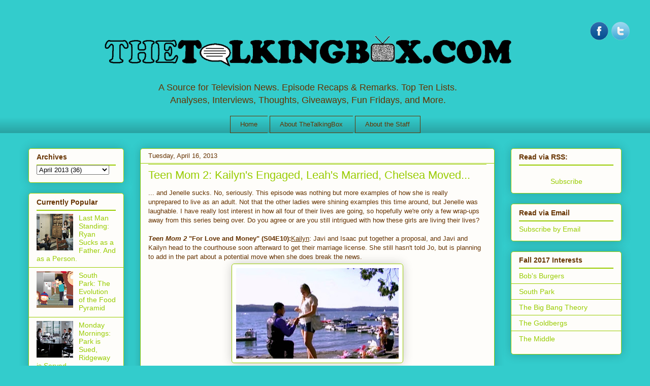

--- FILE ---
content_type: text/html; charset=UTF-8
request_url: http://www.thetalkingbox.com/2013/04/teen-mom-2-kailyns-engaged-leahs.html
body_size: 14878
content:
<!DOCTYPE html>
<html class='v2' dir='ltr' xmlns='http://www.w3.org/1999/xhtml' xmlns:b='http://www.google.com/2005/gml/b' xmlns:data='http://www.google.com/2005/gml/data' xmlns:expr='http://www.google.com/2005/gml/expr'>
<head>
<link href='https://www.blogger.com/static/v1/widgets/335934321-css_bundle_v2.css' rel='stylesheet' type='text/css'/>
<meta content='index,follow' name='robots'/>
<meta content='A72A8DC6D93C2B3683DCD79740398BEA' name='msvalidate.01'/>
<meta content='the talking box,tv review,tv, cake boss,tv shows,The Secret Life of the American Teenager, ces' name='keywords'/>
<meta content='TheTalkingBox is a television blog that covers US programming, news, reviews, critiques, interviews, lists, spotlights, and more.' name='description'/>
<meta content='IE=EmulateIE7' http-equiv='X-UA-Compatible'/>
<meta content='width=1100' name='viewport'/>
<meta content='text/html; charset=UTF-8' http-equiv='Content-Type'/>
<meta content='blogger' name='generator'/>
<link href='http://www.thetalkingbox.com/favicon.ico' rel='icon' type='image/x-icon'/>
<link href='http://www.thetalkingbox.com/2013/04/teen-mom-2-kailyns-engaged-leahs.html' rel='canonical'/>
<link rel="alternate" type="application/atom+xml" title="The Talking Box - Atom" href="http://www.thetalkingbox.com/feeds/posts/default" />
<link rel="alternate" type="application/rss+xml" title="The Talking Box - RSS" href="http://www.thetalkingbox.com/feeds/posts/default?alt=rss" />
<link rel="service.post" type="application/atom+xml" title="The Talking Box - Atom" href="https://www.blogger.com/feeds/5411935343242027539/posts/default" />

<link rel="alternate" type="application/atom+xml" title="The Talking Box - Atom" href="http://www.thetalkingbox.com/feeds/7322309786966363309/comments/default" />
<!--Can't find substitution for tag [blog.ieCssRetrofitLinks]-->
<link href='https://blogger.googleusercontent.com/img/b/R29vZ2xl/AVvXsEjO07dTB0KVvEriKd21vqe4sVbM89MJU2OnLnTQMfEdSepHd65Ewxim9zOmam8QBKUkMVW7zfoGF7DR8S_VXBmNe2Dy0kLPryIsNZn30WUG7CUh88OWppbfG6o6BngVPZGiiYbte_wx9vS4/s320/Teen+Mom+2+Love+Money.jpg' rel='image_src'/>
<meta content='Teen Mom 2, For Love and Money, S04E10, Jenelle, Chelsea, Leah, Kailyn, Isaac, Ali, Aleeah, Aubree, Jace, Barbara, Kieffer, Adam, Corey, Jeremy, Javi, Jo' name='description'/>
<meta content='http://www.thetalkingbox.com/2013/04/teen-mom-2-kailyns-engaged-leahs.html' property='og:url'/>
<meta content='Teen Mom 2: Kailyn&#39;s Engaged, Leah&#39;s Married, Chelsea Moved...' property='og:title'/>
<meta content='Teen Mom 2, For Love and Money, S04E10, Jenelle, Chelsea, Leah, Kailyn, Isaac, Ali, Aleeah, Aubree, Jace, Barbara, Kieffer, Adam, Corey, Jeremy, Javi, Jo' property='og:description'/>
<meta content='https://blogger.googleusercontent.com/img/b/R29vZ2xl/AVvXsEjO07dTB0KVvEriKd21vqe4sVbM89MJU2OnLnTQMfEdSepHd65Ewxim9zOmam8QBKUkMVW7zfoGF7DR8S_VXBmNe2Dy0kLPryIsNZn30WUG7CUh88OWppbfG6o6BngVPZGiiYbte_wx9vS4/w1200-h630-p-k-no-nu/Teen+Mom+2+Love+Money.jpg' property='og:image'/>
<title>The Talking Box: Teen Mom 2: Kailyn's Engaged, Leah's Married, Chelsea Moved...</title>
<meta content='Teen Mom 2, For Love and Money, S04E10, Jenelle, Chelsea, Leah, Kailyn, Isaac, Ali, Aleeah, Aubree, Jace, Barbara, Kieffer, Adam, Corey, Jeremy, Javi, Jo' name='description'/>
<style id='page-skin-1' type='text/css'><!--
/*
-----------------------------------------------
Blogger Template Style
Name:     Awesome Inc.
Designer: Tina Chen
URL:      tinachen.org
----------------------------------------------- */
/* Content
----------------------------------------------- */
body {
font: normal normal 13px Arial, Tahoma, Helvetica, FreeSans, sans-serif;
color: #663300;
background: #33cccc none repeat scroll top left;
}
html body .content-outer {
min-width: 0;
max-width: 100%;
width: 100%;
}
a:link {
text-decoration: none;
color: #99cc00;
}
a:visited {
text-decoration: none;
color: #99cc00;
}
a:hover {
text-decoration: underline;
color: #3333cc;
}
.body-fauxcolumn-outer .cap-top {
position: absolute;
z-index: 1;
height: 276px;
width: 100%;
background: transparent none repeat-x scroll top left;
_background-image: none;
}
/* Columns
----------------------------------------------- */
.content-inner {
padding: 0;
}
.header-inner .section {
margin: 0 16px;
}
.tabs-inner .section {
margin: 0 16px;
}
.main-inner {
padding-top: 30px;
}
.main-inner .column-center-inner,
.main-inner .column-left-inner,
.main-inner .column-right-inner {
padding: 0 5px;
}
*+html body .main-inner .column-center-inner {
margin-top: -30px;
}
#layout .main-inner .column-center-inner {
margin-top: 0;
}
/* Header
----------------------------------------------- */
.header-outer {
margin: 0 0 0 0;
background: transparent none repeat scroll 0 0;
}
.Header h1 {
font: normal normal 48px Arial, Tahoma, Helvetica, FreeSans, sans-serif;
color: #663300;
text-shadow: 0 0 -1px #000000;
}
.Header h1 a {
color: #663300;
}
.Header .description {
font: normal normal 20px Arial, Tahoma, Helvetica, FreeSans, sans-serif;
color: #663300;
}
.header-inner .Header .titlewrapper,
.header-inner .Header .descriptionwrapper {
padding-left: 0;
padding-right: 0;
margin-bottom: 0;
}
.header-inner .Header .titlewrapper {
padding-top: 22px;
}
/* Tabs
----------------------------------------------- */
.tabs-outer {
overflow: hidden;
position: relative;
background: transparent url(http://www.blogblog.com/1kt/awesomeinc/tabs_gradient_light.png) repeat scroll 0 0;
}
#layout .tabs-outer {
overflow: visible;
}
.tabs-cap-top, .tabs-cap-bottom {
position: absolute;
width: 100%;
border-top: 1px solid #663300;
}
.tabs-cap-bottom {
bottom: 0;
}
.tabs-inner .widget li a {
display: inline-block;
margin: 0;
padding: .6em 1.5em;
font: normal normal 13px Arial, Tahoma, Helvetica, FreeSans, sans-serif;
color: #663300;
border-top: 1px solid #663300;
border-bottom: 1px solid #663300;
border-left: 1px solid #663300;
height: 16px;
line-height: 16px;
}
.tabs-inner .widget li:last-child a {
border-right: 1px solid #663300;
}
.tabs-inner .widget li.selected a, .tabs-inner .widget li a:hover {
background: #99cc00 url(http://www.blogblog.com/1kt/awesomeinc/tabs_gradient_light.png) repeat-x scroll 0 -100px;
color: #000000;
}
/* Headings
----------------------------------------------- */
h2 {
font: normal bold 14px Arial, Tahoma, Helvetica, FreeSans, sans-serif;
color: #663300;
}
/* Widgets
----------------------------------------------- */
.main-inner .section {
margin: 0 27px;
padding: 0;
}
.main-inner .column-left-outer,
.main-inner .column-right-outer {
margin-top: 0;
}
#layout .main-inner .column-left-outer,
#layout .main-inner .column-right-outer {
margin-top: 0;
}
.main-inner .column-left-inner,
.main-inner .column-right-inner {
background: transparent none repeat 0 0;
-moz-box-shadow: 0 0 0 rgba(0, 0, 0, .2);
-webkit-box-shadow: 0 0 0 rgba(0, 0, 0, .2);
-goog-ms-box-shadow: 0 0 0 rgba(0, 0, 0, .2);
box-shadow: 0 0 0 rgba(0, 0, 0, .2);
-moz-border-radius: 5px;
-webkit-border-radius: 5px;
-goog-ms-border-radius: 5px;
border-radius: 5px;
}
#layout .main-inner .column-left-inner,
#layout .main-inner .column-right-inner {
margin-top: 0;
}
.sidebar .widget {
font: normal normal 14px Arial, Tahoma, Helvetica, FreeSans, sans-serif;
color: #663300;
}
.sidebar .widget a:link {
color: #99cc00;
}
.sidebar .widget a:visited {
color: #99cc00;
}
.sidebar .widget a:hover {
color: #3333cc;
}
.sidebar .widget h2 {
text-shadow: 0 0 -1px #000000;
}
.main-inner .widget {
background-color: #fefdfa;
border: 1px solid #99cc00;
padding: 0 15px 15px;
margin: 20px -16px;
-moz-box-shadow: 0 0 20px rgba(0, 0, 0, .2);
-webkit-box-shadow: 0 0 20px rgba(0, 0, 0, .2);
-goog-ms-box-shadow: 0 0 20px rgba(0, 0, 0, .2);
box-shadow: 0 0 20px rgba(0, 0, 0, .2);
-moz-border-radius: 5px;
-webkit-border-radius: 5px;
-goog-ms-border-radius: 5px;
border-radius: 5px;
}
.main-inner .widget h2 {
margin: 0 -0;
padding: .6em 0 .5em;
border-bottom: 1px solid #99cc00;
}
.footer-inner .widget h2 {
padding: 0 0 .4em;
border-bottom: 1px solid #99cc00;
}
.main-inner .widget h2 + div, .footer-inner .widget h2 + div {
border-top: 1px solid #99cc00;
padding-top: 8px;
}
.main-inner .widget .widget-content {
margin: 0 -0;
padding: 7px 0 0;
}
.main-inner .widget ul, .main-inner .widget #ArchiveList ul.flat {
margin: -8px -15px 0;
padding: 0;
list-style: none;
}
.main-inner .widget #ArchiveList {
margin: -8px 0 0;
}
.main-inner .widget ul li, .main-inner .widget #ArchiveList ul.flat li {
padding: .5em 15px;
text-indent: 0;
color: #99cc00;
border-top: 0 solid #99cc00;
border-bottom: 1px solid #99cc00;
}
.main-inner .widget #ArchiveList ul li {
padding-top: .25em;
padding-bottom: .25em;
}
.main-inner .widget ul li:first-child, .main-inner .widget #ArchiveList ul.flat li:first-child {
border-top: none;
}
.main-inner .widget ul li:last-child, .main-inner .widget #ArchiveList ul.flat li:last-child {
border-bottom: none;
}
.post-body {
position: relative;
}
.main-inner .widget .post-body ul {
padding: 0 2.5em;
margin: .5em 0;
list-style: disc;
}
.main-inner .widget .post-body ul li {
padding: 0.25em 0;
margin-bottom: .25em;
color: #663300;
border: none;
}
.footer-inner .widget ul {
padding: 0;
list-style: none;
}
.widget .zippy {
color: #99cc00;
}
/* Posts
----------------------------------------------- */
body .main-inner .Blog {
padding: 0;
margin-bottom: 1em;
background-color: transparent;
border: none;
-moz-box-shadow: 0 0 0 rgba(0, 0, 0, 0);
-webkit-box-shadow: 0 0 0 rgba(0, 0, 0, 0);
-goog-ms-box-shadow: 0 0 0 rgba(0, 0, 0, 0);
box-shadow: 0 0 0 rgba(0, 0, 0, 0);
}
.main-inner .section:last-child .Blog:last-child {
padding: 0;
margin-bottom: 1em;
}
.main-inner .widget h2.date-header {
margin: 0 -15px 1px;
padding: 0 0 0 0;
font: normal normal 13px Arial, Tahoma, Helvetica, FreeSans, sans-serif;
color: #663300;
background: transparent none no-repeat scroll top left;
border-top: 0 solid #99cc00;
border-bottom: 1px solid #99cc00;
-moz-border-radius-topleft: 0;
-moz-border-radius-topright: 0;
-webkit-border-top-left-radius: 0;
-webkit-border-top-right-radius: 0;
border-top-left-radius: 0;
border-top-right-radius: 0;
position: static;
bottom: 100%;
right: 15px;
text-shadow: 0 0 -1px #000000;
}
.main-inner .widget h2.date-header span {
font: normal normal 13px Arial, Tahoma, Helvetica, FreeSans, sans-serif;
display: block;
padding: .5em 15px;
border-left: 0 solid #99cc00;
border-right: 0 solid #99cc00;
}
.date-outer {
position: relative;
margin: 30px 0 20px;
padding: 0 15px;
background-color: #fefdfa;
border: 1px solid #99cc00;
-moz-box-shadow: 0 0 20px rgba(0, 0, 0, .2);
-webkit-box-shadow: 0 0 20px rgba(0, 0, 0, .2);
-goog-ms-box-shadow: 0 0 20px rgba(0, 0, 0, .2);
box-shadow: 0 0 20px rgba(0, 0, 0, .2);
-moz-border-radius: 5px;
-webkit-border-radius: 5px;
-goog-ms-border-radius: 5px;
border-radius: 5px;
}
.date-outer:first-child {
margin-top: 0;
}
.date-outer:last-child {
margin-bottom: 20px;
-moz-border-radius-bottomleft: 5px;
-moz-border-radius-bottomright: 5px;
-webkit-border-bottom-left-radius: 5px;
-webkit-border-bottom-right-radius: 5px;
-goog-ms-border-bottom-left-radius: 5px;
-goog-ms-border-bottom-right-radius: 5px;
border-bottom-left-radius: 5px;
border-bottom-right-radius: 5px;
}
.date-posts {
margin: 0 -0;
padding: 0 0;
clear: both;
}
.post-outer, .inline-ad {
border-top: 1px solid #99cc00;
margin: 0 -0;
padding: 15px 0;
}
.post-outer {
padding-bottom: 10px;
}
.post-outer:first-child {
padding-top: 0;
border-top: none;
}
.post-outer:last-child, .inline-ad:last-child {
border-bottom: none;
}
.post-body {
position: relative;
}
.post-body img {
padding: 8px;
background: #ffffff;
border: 1px solid #99cc00;
-moz-box-shadow: 0 0 20px rgba(0, 0, 0, .2);
-webkit-box-shadow: 0 0 20px rgba(0, 0, 0, .2);
box-shadow: 0 0 20px rgba(0, 0, 0, .2);
-moz-border-radius: 5px;
-webkit-border-radius: 5px;
border-radius: 5px;
}
h3.post-title, h4 {
font: normal normal 22px Arial, Tahoma, Helvetica, FreeSans, sans-serif;
color: #99cc00;
}
h3.post-title a {
font: normal normal 22px Arial, Tahoma, Helvetica, FreeSans, sans-serif;
color: #99cc00;
}
h3.post-title a:hover {
color: #3333cc;
text-decoration: underline;
}
.post-header {
margin: 0 0 1em;
}
.post-body {
line-height: 1.4;
}
.post-outer h2 {
color: #663300;
}
.post-footer {
margin: 1.5em 0 0;
}
#blog-pager {
padding: 15px;
font-size: 120%;
background-color: #ffffff;
border: 1px solid #99cc00;
-moz-box-shadow: 0 0 20px rgba(0, 0, 0, .2);
-webkit-box-shadow: 0 0 20px rgba(0, 0, 0, .2);
-goog-ms-box-shadow: 0 0 20px rgba(0, 0, 0, .2);
box-shadow: 0 0 20px rgba(0, 0, 0, .2);
-moz-border-radius: 5px;
-webkit-border-radius: 5px;
-goog-ms-border-radius: 5px;
border-radius: 5px;
-moz-border-radius-topleft: 5px;
-moz-border-radius-topright: 5px;
-webkit-border-top-left-radius: 5px;
-webkit-border-top-right-radius: 5px;
-goog-ms-border-top-left-radius: 5px;
-goog-ms-border-top-right-radius: 5px;
border-top-left-radius: 5px;
border-top-right-radius-topright: 5px;
margin-top: 1em;
}
.blog-feeds, .post-feeds {
margin: 1em 0;
text-align: center;
color: #663300;
}
.blog-feeds a, .post-feeds a {
color: #663300;
}
.blog-feeds a:visited, .post-feeds a:visited {
color: #99cc00;
}
.blog-feeds a:hover, .post-feeds a:hover {
color: #ffffff;
}
.post-outer .comments {
margin-top: 2em;
}
/* Comments
----------------------------------------------- */
.comments .comments-content .icon.blog-author {
background-repeat: no-repeat;
background-image: url([data-uri]);
}
.comments .comments-content .loadmore a {
border-top: 1px solid #663300;
border-bottom: 1px solid #663300;
}
.comments .continue {
border-top: 2px solid #663300;
}
/* Footer
----------------------------------------------- */
.footer-outer {
margin: -20px 0 -1px;
padding: 20px 0 0;
color: #663300;
overflow: hidden;
}
.footer-fauxborder-left {
border-top: 1px solid #99cc00;
background: transparent none repeat scroll 0 0;
-moz-box-shadow: 0 0 20px rgba(0, 0, 0, .2);
-webkit-box-shadow: 0 0 20px rgba(0, 0, 0, .2);
-goog-ms-box-shadow: 0 0 20px rgba(0, 0, 0, .2);
box-shadow: 0 0 20px rgba(0, 0, 0, .2);
margin: 0 -20px;
}
/* Mobile
----------------------------------------------- */
body.mobile {
background-size: auto;
}
.mobile .body-fauxcolumn-outer {
background: transparent none repeat scroll top left;
}
*+html body.mobile .main-inner .column-center-inner {
margin-top: 0;
}
.mobile .main-inner .widget {
padding: 0 0 15px;
}
.mobile .main-inner .widget h2 + div,
.mobile .footer-inner .widget h2 + div {
border-top: none;
padding-top: 0;
}
.mobile .footer-inner .widget h2 {
padding: 0.5em 0;
border-bottom: none;
}
.mobile .main-inner .widget .widget-content {
margin: 0;
padding: 7px 0 0;
}
.mobile .main-inner .widget ul,
.mobile .main-inner .widget #ArchiveList ul.flat {
margin: 0 -15px 0;
}
.mobile .main-inner .widget h2.date-header {
right: 0;
}
.mobile .date-header span {
padding: 0.4em 0;
}
.mobile .date-outer:first-child {
margin-bottom: 0;
border: 1px solid #99cc00;
-moz-border-radius-topleft: 5px;
-moz-border-radius-topright: 5px;
-webkit-border-top-left-radius: 5px;
-webkit-border-top-right-radius: 5px;
-goog-ms-border-top-left-radius: 5px;
-goog-ms-border-top-right-radius: 5px;
border-top-left-radius: 5px;
border-top-right-radius: 5px;
}
.mobile .date-outer {
border-color: #99cc00;
border-width: 0 1px 1px;
}
.mobile .date-outer:last-child {
margin-bottom: 0;
}
.mobile .main-inner {
padding: 0;
}
.mobile .header-inner .section {
margin: 0;
}
.mobile .post-outer, .mobile .inline-ad {
padding: 5px 0;
}
.mobile .tabs-inner .section {
margin: 0 10px;
}
.mobile .main-inner .widget h2 {
margin: 0;
padding: 0;
}
.mobile .main-inner .widget h2.date-header span {
padding: 0;
}
.mobile .main-inner .widget .widget-content {
margin: 0;
padding: 7px 0 0;
}
.mobile #blog-pager {
border: 1px solid transparent;
background: transparent none repeat scroll 0 0;
}
.mobile .main-inner .column-left-inner,
.mobile .main-inner .column-right-inner {
background: transparent none repeat 0 0;
-moz-box-shadow: none;
-webkit-box-shadow: none;
-goog-ms-box-shadow: none;
box-shadow: none;
}
.mobile .date-posts {
margin: 0;
padding: 0;
}
.mobile .footer-fauxborder-left {
margin: 0;
border-top: inherit;
}
.mobile .main-inner .section:last-child .Blog:last-child {
margin-bottom: 0;
}
.mobile-index-contents {
color: #663300;
}
.mobile .mobile-link-button {
background: #99cc00 url(http://www.blogblog.com/1kt/awesomeinc/tabs_gradient_light.png) repeat scroll 0 0;
}
.mobile-link-button a:link, .mobile-link-button a:visited {
color: #ffffff;
}
.mobile .tabs-inner .PageList .widget-content {
background: transparent;
border-top: 1px solid;
border-color: #663300;
color: #663300;
}
.mobile .tabs-inner .PageList .widget-content .pagelist-arrow {
border-left: 1px solid #663300;
}
.Header {
text-align: center;
}
.header-inner .Header .descriptionwrapper {
font-size: 140%;
}
.PageList {text-align:center !important;}
.PageList li {display:inline !important; float:none !important;}
.tabs-cap-top, .tabs-cap-bottom, .tabs-outer {border:none !important; background:1px important;}
.PageList {background:#trans;}
/* Social icons for Blogger
----------------------------------------------- */
#social-icons {
margin-bottom:-30px;
height:50px;
width:100%;
display:block;
clear:both;
z-index: 2;
position: relative;
}
.social-media-icons {
display:table
}
.social-media-icons ul {
text-align:right;
padding:5px 5px 0 0
list-style-image:none;
list-style-position:outside;
list-style-type:none;
}
.social-media-icons ul {
margin-bottom:0;
padding:0;
float:right;
}
.social-media-icons li.media_icon {
margin-left:6px;
padding-left:0 !important;
background:none !important;
display:inline;
float:left;
}
.social-media-icons li:hover {
-moz-transform: rotate(360deg);
-webkit-transform: rotate(360deg);
-o-transform: rotate(360deg);
transform: rotate(-360deg);
-moz-transition: all 0.5s ease-in-out;
-webkit-transition: all 0.5s ease-in-out;
-o-transition: all 0.5s ease-in-out;
-ms-transition: all 0.5s ease-in-out;
transition: all 0.5s ease-in-out;
}

--></style>
<style id='template-skin-1' type='text/css'><!--
body {
min-width: 1200px;
}
.content-outer, .content-fauxcolumn-outer, .region-inner {
min-width: 1200px;
max-width: 1200px;
_width: 1200px;
}
.main-inner .columns {
padding-left: 220px;
padding-right: 250px;
}
.main-inner .fauxcolumn-center-outer {
left: 220px;
right: 250px;
/* IE6 does not respect left and right together */
_width: expression(this.parentNode.offsetWidth -
parseInt("220px") -
parseInt("250px") + 'px');
}
.main-inner .fauxcolumn-left-outer {
width: 220px;
}
.main-inner .fauxcolumn-right-outer {
width: 250px;
}
.main-inner .column-left-outer {
width: 220px;
right: 100%;
margin-left: -220px;
}
.main-inner .column-right-outer {
width: 250px;
margin-right: -250px;
}
#layout {
min-width: 0;
}
#layout .content-outer {
min-width: 0;
width: 800px;
}
#layout .region-inner {
min-width: 0;
width: auto;
}
--></style>
<script type='text/javascript'>

  var _gaq = _gaq || [];
  _gaq.push(['_setAccount', 'UA-5912166-4']);
  _gaq.push(['_trackPageview']);

  (function() {
    var ga = document.createElement('script'); ga.type = 'text/javascript'; ga.async = true;
    ga.src = ('https:' == document.location.protocol ? 'https://ssl' : 'http://www') + '.google-analytics.com/ga.js';
    var s = document.getElementsByTagName('script')[0]; s.parentNode.insertBefore(ga, s);
  })();

</script>
<!--Related Posts with thumbnails Scripts and Styles Start-->
<!-- remove -->
<style type='text/css'>
#related-posts{float:left;width:auto;}
#related-posts a{border-right: 1px dotted #eaeaea;}
#related-posts a:hover{background: #EEEEEE;}
#related-posts h2{margin-top: 10px;background:none;font:18px Oswald;padding:3px;color:#999999; text-transform:uppercase;}
#related-posts .related_img {margin:5px;border:4px solid #f2f2f2;width:100px;height:100px;transition:all 300ms ease-in-out;-webkit-transition:all 300ms ease-in-out;-moz-transition:all 300ms ease-in-out;-o-transition:all 300ms ease-in-out;-ms-transition:all 300ms ease-in-out;-webkit-border-radius: 10px;  -moz-border-radius: 10px; border-radius: 10px; }
#related-title {color:#666;text-align:center;padding: 0px 5px 10px;font-size:12px;width:110px;}
#related-posts .related_img:hover{border:4px solid #E8E8E8;opacity:.7;filter:alpha(opacity=70);-moz-opacity:.7;-khtml-opacity:.7}</style>
<script src='http://helplogger.googlecode.com/svn/trunk/relatedposts.js' type='text/javascript'></script>
<!-- remove -->
<!--Related Posts with thumbnails Scripts and Styles End-->
<link href='https://www.blogger.com/dyn-css/authorization.css?targetBlogID=5411935343242027539&amp;zx=841556fe-7255-45ab-90c1-7afb29fc3aa3' media='none' onload='if(media!=&#39;all&#39;)media=&#39;all&#39;' rel='stylesheet'/><noscript><link href='https://www.blogger.com/dyn-css/authorization.css?targetBlogID=5411935343242027539&amp;zx=841556fe-7255-45ab-90c1-7afb29fc3aa3' rel='stylesheet'/></noscript>
<meta name='google-adsense-platform-account' content='ca-host-pub-1556223355139109'/>
<meta name='google-adsense-platform-domain' content='blogspot.com'/>

<!-- data-ad-client=ca-pub-6171415555943724 -->

</head>
<body class='loading variant-renewable'>
<div class='navbar no-items section' id='navbar'>
</div>
<div id='fb-root'></div>
<script>(function(d, s, id) {
  var js, fjs = d.getElementsByTagName(s)[0];
  if (d.getElementById(id)) return;
  js = d.createElement(s); js.id = id;
  js.src = "//connect.facebook.net/en_US/all.js#xfbml=1";
  fjs.parentNode.insertBefore(js, fjs);
}(document, 'script', 'facebook-jssdk'));</script>
<div class='body-fauxcolumns'>
<div class='fauxcolumn-outer body-fauxcolumn-outer'>
<div class='cap-top'>
<div class='cap-left'></div>
<div class='cap-right'></div>
</div>
<div class='fauxborder-left'>
<div class='fauxborder-right'></div>
<div class='fauxcolumn-inner'>
</div>
</div>
<div class='cap-bottom'>
<div class='cap-left'></div>
<div class='cap-right'></div>
</div>
</div>
</div>
<div class='content'>
<div class='content-fauxcolumns'>
<div class='fauxcolumn-outer content-fauxcolumn-outer'>
<div class='cap-top'>
<div class='cap-left'></div>
<div class='cap-right'></div>
</div>
<div class='fauxborder-left'>
<div class='fauxborder-right'></div>
<div class='fauxcolumn-inner'>
</div>
</div>
<div class='cap-bottom'>
<div class='cap-left'></div>
<div class='cap-right'></div>
</div>
</div>
</div>
<div class='content-outer'>
<div class='content-cap-top cap-top'>
<div class='cap-left'></div>
<div class='cap-right'></div>
</div>
<div class='fauxborder-left content-fauxborder-left'>
<div class='fauxborder-right content-fauxborder-right'></div>
<div class='content-inner'>
<header>
<div class='header-outer'>
<div class='header-cap-top cap-top'>
<div class='cap-left'></div>
<div class='cap-right'></div>
</div>
<div class='fauxborder-left header-fauxborder-left'>
<div class='fauxborder-right header-fauxborder-right'></div>
<div class='region-inner header-inner'>
<div class='social-media-icons' id='social-icons'>
<ul>
<li class='media_icon'><a href='http://facebook.com/thetalkingbox'><img border='0' src='https://blogger.googleusercontent.com/img/b/R29vZ2xl/AVvXsEh4xlVqeV_nVKTGuGjzmkbyWVaEWLik4xk77BP38K7mtaGVUVu-RGKb0VMLwpwl9DaqsBH4xM8uN50UKjPxarhibSyCpROhwANlgNExHL3nvZlrYgoNiO4cQth6FokD3nIBrJSIicbCrEM/s1600/Facebook.png'/></a></li>
<li class='media_icon'><a href='http://twitter.com/#!/thetalkingbox'><img border='0' src='https://blogger.googleusercontent.com/img/b/R29vZ2xl/AVvXsEiAFnv0Xt21IrsFS3D7a1NtQCkCgheEZhao8wVxIVkWajTKV2FbcC4xovP5Fp1oN9XeBAJ_kLFCX2YFNB2_Zz920hc2NABHpvP7XDNGljXgbkva38Gna2_2puIzvlzU0TuTE5w_SK5S0bs/s1600/Twitter.png'/></a></li>
</ul></div>
<div class='header section' id='header'><div class='widget Header' data-version='1' id='Header1'>
<center>
<div id='header-inner'>
<a href='http://www.thetalkingbox.com/' style='display: block'>
<img alt='The Talking Box' height='100' id='Header1_headerimg' src='https://blogger.googleusercontent.com/img/b/R29vZ2xl/AVvXsEgjlKmH9j9qqqjUrDeLlylPo30dWBKBqcU5ZCERW-expgkrKyuzihUUcHXZuzMOozWgsDbfd8tJRgjzpTivt6yxK_Ozgyc8BHdrRqY3jklnrnTo9p0qBePtTLJhw9BWto4o60wbwvVZEU8/s1600/talkingboxLogoV6whiteball.gif' style='display: block' width='900'/>
</a>
<div class='descriptionwrapper'>
<p class='description'><span><center> A Source for Television News. Episode Recaps &amp; Remarks. Top Ten Lists. <br> Analyses, Interviews, Thoughts, Giveaways, Fun Fridays, and More. </center></span></p>
</div>
</div>
</center>
</div></div>
</div>
</div>
<div class='header-cap-bottom cap-bottom'>
<div class='cap-left'></div>
<div class='cap-right'></div>
</div>
</div>
</header>
<div class='tabs-outer'>
<div class='tabs-cap-top cap-top'>
<div class='cap-left'></div>
<div class='cap-right'></div>
</div>
<div class='fauxborder-left tabs-fauxborder-left'>
<div class='fauxborder-right tabs-fauxborder-right'></div>
<div class='region-inner tabs-inner'>
<div class='tabs section' id='crosscol'><div class='widget PageList' data-version='1' id='PageList1'>
<h2>Pages</h2>
<div class='widget-content'>
<ul>
<li>
<a href='http://www.thetalkingbox.com/'>Home</a>
</li>
<li>
<a href='http://www.thetalkingbox.com/p/about-thetalkingbox.html'>About TheTalkingBox</a>
</li>
<li>
<a href='http://www.thetalkingbox.com/p/about-staff.html'>About the Staff</a>
</li>
</ul>
<div class='clear'></div>
</div>
</div></div>
<div class='tabs no-items section' id='crosscol-overflow'></div>
</div>
</div>
<div class='tabs-cap-bottom cap-bottom'>
<div class='cap-left'></div>
<div class='cap-right'></div>
</div>
</div>
<div class='main-outer'>
<div class='main-cap-top cap-top'>
<div class='cap-left'></div>
<div class='cap-right'></div>
</div>
<div class='fauxborder-left main-fauxborder-left'>
<div class='fauxborder-right main-fauxborder-right'></div>
<div class='region-inner main-inner'>
<div class='columns fauxcolumns'>
<div class='fauxcolumn-outer fauxcolumn-center-outer'>
<div class='cap-top'>
<div class='cap-left'></div>
<div class='cap-right'></div>
</div>
<div class='fauxborder-left'>
<div class='fauxborder-right'></div>
<div class='fauxcolumn-inner'>
</div>
</div>
<div class='cap-bottom'>
<div class='cap-left'></div>
<div class='cap-right'></div>
</div>
</div>
<div class='fauxcolumn-outer fauxcolumn-left-outer'>
<div class='cap-top'>
<div class='cap-left'></div>
<div class='cap-right'></div>
</div>
<div class='fauxborder-left'>
<div class='fauxborder-right'></div>
<div class='fauxcolumn-inner'>
</div>
</div>
<div class='cap-bottom'>
<div class='cap-left'></div>
<div class='cap-right'></div>
</div>
</div>
<div class='fauxcolumn-outer fauxcolumn-right-outer'>
<div class='cap-top'>
<div class='cap-left'></div>
<div class='cap-right'></div>
</div>
<div class='fauxborder-left'>
<div class='fauxborder-right'></div>
<div class='fauxcolumn-inner'>
</div>
</div>
<div class='cap-bottom'>
<div class='cap-left'></div>
<div class='cap-right'></div>
</div>
</div>
<!-- corrects IE6 width calculation -->
<div class='columns-inner'>
<div class='column-center-outer'>
<div class='column-center-inner'>
<div class='main section' id='main'><div class='widget Blog' data-version='1' id='Blog1'>
<div class='blog-posts hfeed'>

          <div class="date-outer">
        
<h2 class='date-header'><span>Tuesday, April 16, 2013</span></h2>

          <div class="date-posts">
        
<div class='post-outer'>
<div class='post hentry'>
<a name='7322309786966363309'></a>
<h3 class='post-title entry-title'>
Teen Mom 2: Kailyn's Engaged, Leah's Married, Chelsea Moved...
</h3>
<div class='post-header'>
<div class='post-header-line-1'></div>
</div>
<div class='post-body entry-content' id='post-body-7322309786966363309'>
<p>
<div class='fb-like' data-font='tahoma' data-layout='button_count' data-send='false' data-show-faces='true' data-width='50' style='float:right; margin-left:10px;'></div>
</p>
... and Jenelle sucks. No, seriously. This episode was nothing but more examples of how she is really unprepared to live as an adult. Not that the other ladies were shining examples this time around, but Jenelle was laughable. I have really lost interest in how all four of their lives are going, so hopefully we're only a few wrap-ups away from this series being over. Do you agree or are you still intrigued with how these girls are living their lives? <br />
<br />
<i><b>Teen Mom 2</b></i><b> "For Love and Money" (S04E10):</b><u>Kailyn</u>: Javi and Isaac put together a proposal, and Javi and Kailyn head to 
the courthouse soon afterward to get their marriage license. She still hasn't told Jo, but is planning to add in the part about a potential move when she does break the news. <br />
<table align="center" cellpadding="0" cellspacing="0" class="tr-caption-container" style="margin-left: auto; margin-right: auto; text-align: center;"><tbody>
<tr><td style="text-align: center;"><a href="https://blogger.googleusercontent.com/img/b/R29vZ2xl/AVvXsEjO07dTB0KVvEriKd21vqe4sVbM89MJU2OnLnTQMfEdSepHd65Ewxim9zOmam8QBKUkMVW7zfoGF7DR8S_VXBmNe2Dy0kLPryIsNZn30WUG7CUh88OWppbfG6o6BngVPZGiiYbte_wx9vS4/s1600/Teen+Mom+2+Love+Money.jpg" style="margin-left: auto; margin-right: auto;"><img border="0" height="178" src="https://blogger.googleusercontent.com/img/b/R29vZ2xl/AVvXsEjO07dTB0KVvEriKd21vqe4sVbM89MJU2OnLnTQMfEdSepHd65Ewxim9zOmam8QBKUkMVW7zfoGF7DR8S_VXBmNe2Dy0kLPryIsNZn30WUG7CUh88OWppbfG6o6BngVPZGiiYbte_wx9vS4/s320/Teen+Mom+2+Love+Money.jpg" width="320" /></a></td></tr>
<tr><td class="tr-caption" style="text-align: center;">MTV</td></tr>
</tbody></table>
<u>Jenelle</u>: She hasn't been making as much money at her "online job,"  so she can't pay her rent. [because her cell phone bill comes first, you guys.] Barbara wants to help Jenelle figure out her finances, especially if she and Kieffer (her new roommate after her former one became homesick and returned to New York) are making most of their money selling hand-carved pipes online. [is there really a large market for that?] Jace turns 3, and they have a party at a gymnastics center, where Jenelle thinks her son should enroll for lessons. [I agree with Barbara - where's the money for that?? also, Jenelle feels it's appropriate to roll up her shorts and bare her midriff at the party?] She also drops out of school because the Gary thing and her surgery put her behind. [so she's back to going nowhere...] <br />
<br />
<u>Chelsea</u>: She moves into a new place and goes out for her 21st birthday. [she's so awkward about drinking "legally."] Next up, Aubree turns 3! <br />
<br /><u>Leah</u>: Her dad visits for a few days before Leah's wedding, and she talks about having not seen him since she was 13. [is Leah's sister also trying to rekindle her relationship with her father?] It rains on her wedding day, so they marry under an umbrella. [lol, this is why you don't have outdoor weddings! I can only think of a ONE I've attended where it DIDN'T rain!] 
<div style='clear: both;'></div>
</div>
<div class='addthis_toolbox'>
<div class='custom_images'>
<a class='addthis_button_facebook'><img alt='Share to Facebook' border='0' height='30' src='http://1.bp.blogspot.com/-VwUjBqjcw_A/UR0UWOX12aI/AAAAAAAADCk/NMJtDo9H32U/s1600/Facebook+Button+Share.png' width='30'/></a>
<a class='addthis_button_twitter'><img alt='Share to Twitter' border='0' height='30' src='http://4.bp.blogspot.com/-HdyrZLb5VQY/UR0UUeHYy5I/AAAAAAAADCc/FaCnOjlaQMQ/s1600/Twitter+Button+Share.png' width='30'/></a>
<a class='addthis_button_email'><img alt='Email This' border='0' height='30' src='http://1.bp.blogspot.com/-ct8UEptg4Jo/UR0UXt9d4FI/AAAAAAAADCs/T-qjemKVoT8/s1600/Email+Button+Share.png' width='30'/></a>
<a class='addthis_button_pinterest_share'><img alt='Pin This' border='0' height='30' src='http://2.bp.blogspot.com/-J779mbKE8XQ/UR0UYzYDpSI/AAAAAAAADC0/loD-dNI0ky8/s1600/Pinterest+Button+Share.png' width='30'/></a>
</div>
</div>
<script type='text/javascript'>var addthis_config = {"data_track_addressbar":false};</script>
<script src='//s7.addthis.com/js/300/addthis_widget.js#pubid=ra-511bbe8405a64ebd' type='text/javascript'></script>
<div id='related-posts'>
<script src='/feeds/posts/default/-/Amy K. Bredemeyer?alt=json-in-script&callback=related_results_labels_thumbs&max-results=5' type='text/javascript'></script>
<script src='/feeds/posts/default/-/Teen Mom 2?alt=json-in-script&callback=related_results_labels_thumbs&max-results=5' type='text/javascript'></script>
<script src='/feeds/posts/default/-/television reviews?alt=json-in-script&callback=related_results_labels_thumbs&max-results=5' type='text/javascript'></script>
<script type='text/javascript'>
var currentposturl="http://www.thetalkingbox.com/2013/04/teen-mom-2-kailyns-engaged-leahs.html";
var maxresults=5;
var relatedpoststitle="<b>Related Posts:</b>";
removeRelatedDuplicates_thumbs();
printRelatedLabels_thumbs();
</script>
</div><div class='clear'></div>
<div class='post-footer'>
<div class='post-footer-line post-footer-line-1'><span class='post-author vcard'>
by
<span class='fn'>Amy K. Bredemeyer</span>
</span>
<span class='post-icons'>
<span class='item-control blog-admin pid-505498222'>
<a href='https://www.blogger.com/post-edit.g?blogID=5411935343242027539&postID=7322309786966363309&from=pencil' title='Edit Post'>
<img alt='' class='icon-action' height='18' src='https://resources.blogblog.com/img/icon18_edit_allbkg.gif' width='18'/>
</a>
</span>
</span>
<span class='post-timestamp'>
at
<a class='timestamp-link' href='http://www.thetalkingbox.com/2013/04/teen-mom-2-kailyns-engaged-leahs.html' rel='bookmark' title='permanent link'><abbr class='published' title='2013-04-16T12:30:00-07:00'>12:30&#8239;PM</abbr></a>
</span>
<span class='post-labels'>
Topics:
<a href='http://www.thetalkingbox.com/search/label/Amy%20K.%20Bredemeyer' rel='tag'>Amy K. Bredemeyer</a>,
<a href='http://www.thetalkingbox.com/search/label/Teen%20Mom%202' rel='tag'>Teen Mom 2</a>,
<a href='http://www.thetalkingbox.com/search/label/television%20reviews' rel='tag'>television reviews</a>
</span>
</div>
<div class='post-footer-line post-footer-line-2'><span class='post-comment-link'>
</span>
</div>
<div class='post-footer-line post-footer-line-3'></div>
</div>
</div>
<div class='comments' id='comments'>
<a name='comments'></a>
<h4>No comments:</h4>
<div id='Blog1_comments-block-wrapper'>
<dl class='avatar-comment-indent' id='comments-block'>
</dl>
</div>
<p class='comment-footer'>
<a href='https://www.blogger.com/comment/fullpage/post/5411935343242027539/7322309786966363309' onclick=''>Post a Comment</a>
</p>
</div>
</div>

        </div></div>
      
</div>
<div class='blog-pager' id='blog-pager'>
<span id='blog-pager-newer-link'>
<a class='blog-pager-newer-link' href='http://www.thetalkingbox.com/2013/04/archer-both-columns.html' id='Blog1_blog-pager-newer-link' title='Newer Post'>Newer Post</a>
</span>
<span id='blog-pager-older-link'>
<a class='blog-pager-older-link' href='http://www.thetalkingbox.com/2013/04/himym-marshall-and-lily-to-go-abroad.html' id='Blog1_blog-pager-older-link' title='Older Post'>Older Post</a>
</span>
<a class='home-link' href='http://www.thetalkingbox.com/'>Home</a>
</div>
<div class='clear'></div>
<div class='post-feeds'>
<div class='feed-links'>
Subscribe to:
<a class='feed-link' href='http://www.thetalkingbox.com/feeds/7322309786966363309/comments/default' target='_blank' type='application/atom+xml'>Post Comments (Atom)</a>
</div>
</div>
</div></div>
</div>
</div>
<div class='column-left-outer'>
<div class='column-left-inner'>
<aside>
<div class='sidebar section' id='sidebar-left-1'><div class='widget BlogArchive' data-version='1' id='BlogArchive1'>
<h2>Archives</h2>
<div class='widget-content'>
<div id='ArchiveList'>
<div id='BlogArchive1_ArchiveList'>
<select id='BlogArchive1_ArchiveMenu'>
<option value=''>Archives</option>
<option value='http://www.thetalkingbox.com/2019/09/'>September 2019 (1)</option>
<option value='http://www.thetalkingbox.com/2018/09/'>September 2018 (1)</option>
<option value='http://www.thetalkingbox.com/2018/05/'>May 2018 (3)</option>
<option value='http://www.thetalkingbox.com/2017/08/'>August 2017 (1)</option>
<option value='http://www.thetalkingbox.com/2015/07/'>July 2015 (7)</option>
<option value='http://www.thetalkingbox.com/2015/05/'>May 2015 (1)</option>
<option value='http://www.thetalkingbox.com/2015/02/'>February 2015 (2)</option>
<option value='http://www.thetalkingbox.com/2015/01/'>January 2015 (2)</option>
<option value='http://www.thetalkingbox.com/2014/12/'>December 2014 (1)</option>
<option value='http://www.thetalkingbox.com/2014/10/'>October 2014 (16)</option>
<option value='http://www.thetalkingbox.com/2014/09/'>September 2014 (22)</option>
<option value='http://www.thetalkingbox.com/2014/08/'>August 2014 (30)</option>
<option value='http://www.thetalkingbox.com/2014/07/'>July 2014 (48)</option>
<option value='http://www.thetalkingbox.com/2014/06/'>June 2014 (28)</option>
<option value='http://www.thetalkingbox.com/2014/05/'>May 2014 (24)</option>
<option value='http://www.thetalkingbox.com/2014/04/'>April 2014 (25)</option>
<option value='http://www.thetalkingbox.com/2014/03/'>March 2014 (11)</option>
<option value='http://www.thetalkingbox.com/2014/02/'>February 2014 (23)</option>
<option value='http://www.thetalkingbox.com/2014/01/'>January 2014 (39)</option>
<option value='http://www.thetalkingbox.com/2013/12/'>December 2013 (18)</option>
<option value='http://www.thetalkingbox.com/2013/11/'>November 2013 (47)</option>
<option value='http://www.thetalkingbox.com/2013/10/'>October 2013 (74)</option>
<option value='http://www.thetalkingbox.com/2013/09/'>September 2013 (51)</option>
<option value='http://www.thetalkingbox.com/2013/08/'>August 2013 (63)</option>
<option value='http://www.thetalkingbox.com/2013/07/'>July 2013 (59)</option>
<option value='http://www.thetalkingbox.com/2013/06/'>June 2013 (39)</option>
<option value='http://www.thetalkingbox.com/2013/05/'>May 2013 (35)</option>
<option value='http://www.thetalkingbox.com/2013/04/'>April 2013 (36)</option>
<option value='http://www.thetalkingbox.com/2013/03/'>March 2013 (48)</option>
<option value='http://www.thetalkingbox.com/2013/02/'>February 2013 (67)</option>
<option value='http://www.thetalkingbox.com/2013/01/'>January 2013 (75)</option>
<option value='http://www.thetalkingbox.com/2012/12/'>December 2012 (33)</option>
<option value='http://www.thetalkingbox.com/2012/11/'>November 2012 (49)</option>
<option value='http://www.thetalkingbox.com/2012/10/'>October 2012 (69)</option>
<option value='http://www.thetalkingbox.com/2012/09/'>September 2012 (42)</option>
<option value='http://www.thetalkingbox.com/2012/08/'>August 2012 (37)</option>
<option value='http://www.thetalkingbox.com/2012/07/'>July 2012 (63)</option>
<option value='http://www.thetalkingbox.com/2012/06/'>June 2012 (30)</option>
<option value='http://www.thetalkingbox.com/2012/05/'>May 2012 (50)</option>
<option value='http://www.thetalkingbox.com/2012/04/'>April 2012 (55)</option>
<option value='http://www.thetalkingbox.com/2012/03/'>March 2012 (66)</option>
<option value='http://www.thetalkingbox.com/2012/02/'>February 2012 (66)</option>
<option value='http://www.thetalkingbox.com/2012/01/'>January 2012 (65)</option>
<option value='http://www.thetalkingbox.com/2011/12/'>December 2011 (59)</option>
<option value='http://www.thetalkingbox.com/2011/11/'>November 2011 (60)</option>
<option value='http://www.thetalkingbox.com/2011/10/'>October 2011 (62)</option>
<option value='http://www.thetalkingbox.com/2011/09/'>September 2011 (65)</option>
<option value='http://www.thetalkingbox.com/2011/08/'>August 2011 (76)</option>
<option value='http://www.thetalkingbox.com/2011/07/'>July 2011 (30)</option>
<option value='http://www.thetalkingbox.com/2011/06/'>June 2011 (31)</option>
<option value='http://www.thetalkingbox.com/2011/05/'>May 2011 (32)</option>
<option value='http://www.thetalkingbox.com/2011/04/'>April 2011 (29)</option>
<option value='http://www.thetalkingbox.com/2011/03/'>March 2011 (14)</option>
<option value='http://www.thetalkingbox.com/2011/02/'>February 2011 (18)</option>
<option value='http://www.thetalkingbox.com/2011/01/'>January 2011 (16)</option>
<option value='http://www.thetalkingbox.com/2010/12/'>December 2010 (18)</option>
<option value='http://www.thetalkingbox.com/2010/11/'>November 2010 (18)</option>
<option value='http://www.thetalkingbox.com/2010/10/'>October 2010 (19)</option>
<option value='http://www.thetalkingbox.com/2010/09/'>September 2010 (16)</option>
<option value='http://www.thetalkingbox.com/2010/08/'>August 2010 (20)</option>
<option value='http://www.thetalkingbox.com/2010/07/'>July 2010 (12)</option>
<option value='http://www.thetalkingbox.com/2010/06/'>June 2010 (12)</option>
<option value='http://www.thetalkingbox.com/2010/05/'>May 2010 (12)</option>
<option value='http://www.thetalkingbox.com/2010/04/'>April 2010 (13)</option>
<option value='http://www.thetalkingbox.com/2010/03/'>March 2010 (14)</option>
<option value='http://www.thetalkingbox.com/2010/02/'>February 2010 (13)</option>
<option value='http://www.thetalkingbox.com/2010/01/'>January 2010 (11)</option>
<option value='http://www.thetalkingbox.com/2009/12/'>December 2009 (11)</option>
<option value='http://www.thetalkingbox.com/2009/11/'>November 2009 (11)</option>
<option value='http://www.thetalkingbox.com/2009/10/'>October 2009 (10)</option>
<option value='http://www.thetalkingbox.com/2009/09/'>September 2009 (11)</option>
<option value='http://www.thetalkingbox.com/2009/08/'>August 2009 (11)</option>
<option value='http://www.thetalkingbox.com/2009/07/'>July 2009 (8)</option>
<option value='http://www.thetalkingbox.com/2009/06/'>June 2009 (13)</option>
<option value='http://www.thetalkingbox.com/2009/05/'>May 2009 (11)</option>
<option value='http://www.thetalkingbox.com/2009/04/'>April 2009 (7)</option>
<option value='http://www.thetalkingbox.com/2009/03/'>March 2009 (6)</option>
<option value='http://www.thetalkingbox.com/2009/02/'>February 2009 (6)</option>
<option value='http://www.thetalkingbox.com/2009/01/'>January 2009 (8)</option>
<option value='http://www.thetalkingbox.com/2008/12/'>December 2008 (6)</option>
<option value='http://www.thetalkingbox.com/2008/11/'>November 2008 (4)</option>
<option value='http://www.thetalkingbox.com/2008/10/'>October 2008 (1)</option>
<option value='http://www.thetalkingbox.com/2008/09/'>September 2008 (4)</option>
</select>
</div>
</div>
<div class='clear'></div>
</div>
</div>
<div class='widget PopularPosts' data-version='1' id='PopularPosts1'>
<h2>Currently Popular</h2>
<div class='widget-content popular-posts'>
<ul>
<li>
<div class='item-thumbnail-only'>
<div class='item-thumbnail'>
<a href='http://www.thetalkingbox.com/2012/12/last-man-standing-ryan-sucks-as-father.html' target='_blank'>
<img alt='' border='0' src='https://blogger.googleusercontent.com/img/b/R29vZ2xl/AVvXsEh7-ZER5Pz1LYNwz5Z0rHzDADdrSi8sdq1Wd0yjJ6b_im8PTmNjEeZZIxm_Cf7U1ktf5P9glFnNiMnEb_fFC1t-BK1aiLlIenJowWt3Ml9mdMjQqwufbnBFK-HzoPr36wjIROSHimrLlbrO/w72-h72-p-k-no-nu/Last+Man+Standing+Circle+of+Life.jpg'/>
</a>
</div>
<div class='item-title'><a href='http://www.thetalkingbox.com/2012/12/last-man-standing-ryan-sucks-as-father.html'>Last Man Standing: Ryan Sucks as a Father. And as a Person.</a></div>
</div>
<div style='clear: both;'></div>
</li>
<li>
<div class='item-thumbnail-only'>
<div class='item-thumbnail'>
<a href='http://www.thetalkingbox.com/2014/10/south-park-evolution-of-food-pyramid.html' target='_blank'>
<img alt='' border='0' src='https://blogger.googleusercontent.com/img/b/R29vZ2xl/AVvXsEiAmJUUKs8ghxxdPh9vOhJRaVPpKx4JC6CWTLPxoQDwEKbr77lazXT7_5nHm83To4kz4IjgcgprKGmBnQv2jnaUvLG14oIPUG5-M-bRUjjwBhhQTh2wzKVhxfY63hj5GtMg_KordCg4ZgL4/w72-h72-p-k-no-nu/South+Park+Gluten+Free+Ebola.jpg'/>
</a>
</div>
<div class='item-title'><a href='http://www.thetalkingbox.com/2014/10/south-park-evolution-of-food-pyramid.html'>South Park: The Evolution of the Food Pyramid</a></div>
</div>
<div style='clear: both;'></div>
</li>
<li>
<div class='item-thumbnail-only'>
<div class='item-thumbnail'>
<a href='http://www.thetalkingbox.com/2013/02/monday-mornings-park-is-sued-ridgeway.html' target='_blank'>
<img alt='' border='0' src='https://blogger.googleusercontent.com/img/b/R29vZ2xl/AVvXsEjXKadgyUDDAzGAcqEO78pXmN3gy4EFkh-YcfqsZD1-_8hz7bsL-DmTQseWuebpoLFQl3KRxhg2iNsovCXu36Z5ofmTqZUTqnDiMkwI0YCoFG6WugMTJhwggyv8jqYATgMRQdjI9XQIWRc2/w72-h72-p-k-no-nu/Monday+Mornings+Forks+Knives.jpg'/>
</a>
</div>
<div class='item-title'><a href='http://www.thetalkingbox.com/2013/02/monday-mornings-park-is-sued-ridgeway.html'>Monday Mornings: Park is Sued, Ridgeway is Served</a></div>
</div>
<div style='clear: both;'></div>
</li>
<li>
<div class='item-thumbnail-only'>
<div class='item-thumbnail'>
<a href='http://www.thetalkingbox.com/2011/10/giveaway-chuck-t-shirt.html' target='_blank'>
<img alt='' border='0' src='https://blogger.googleusercontent.com/img/b/R29vZ2xl/AVvXsEhXGLYJQSwTKMS2EfHGQgWaE4_dN7QNFlMSHIAsjtsTNN2zmlG5-Tg8XvgsIYKiRlnQQxy2Q9CAxognXd1l8Bp5aICdYoABB8TdtNbje4DWb5ahsgdEi60857EFsXiHL4P4GnM4T55jjHo/w72-h72-p-k-no-nu/Chuck+Giveaway+%25281%2529.JPG'/>
</a>
</div>
<div class='item-title'><a href='http://www.thetalkingbox.com/2011/10/giveaway-chuck-t-shirt.html'>GIVEAWAY: CHUCK T-SHIRT</a></div>
</div>
<div style='clear: both;'></div>
</li>
<li>
<div class='item-thumbnail-only'>
<div class='item-thumbnail'>
<a href='http://www.thetalkingbox.com/2013/12/south-park-war-is-over-but-only.html' target='_blank'>
<img alt='' border='0' src='https://blogger.googleusercontent.com/img/b/R29vZ2xl/AVvXsEjRElYvhJIB7n2W-1TWqfugZ2bBqqpreMsKOlNSYOTvaiek41wkdNoF0pARqPMQgchHeEQ0OHlOPbPyex-bHZcn80JPZcnxuCOmT-OjX2ywuute_kEb5AeF-21xt1EAGwZOGXpUdIJvxG4c/w72-h72-p-k-no-nu/South+Park+Titties.jpg'/>
</a>
</div>
<div class='item-title'><a href='http://www.thetalkingbox.com/2013/12/south-park-war-is-over-but-only.html'>South Park: The War is Over, But Only Beginning</a></div>
</div>
<div style='clear: both;'></div>
</li>
<li>
<div class='item-thumbnail-only'>
<div class='item-thumbnail'>
<a href='http://www.thetalkingbox.com/2011/10/giveaway-psych-t-shirt.html' target='_blank'>
<img alt='' border='0' src='https://blogger.googleusercontent.com/img/b/R29vZ2xl/AVvXsEjzWXHjLap0WEjiStUyz9Iqq7lBiBG4DyuItug_tTwQXO4Vu2pD9GMkWVrDIUTzv0bMnQga8GUEQZDpuI1SVA7gJfji-jvDkUM3onv1PNt997OVK50wCWwntYVz6hYoK8JBFstT4FPDCas/w72-h72-p-k-no-nu/psych+001.JPG'/>
</a>
</div>
<div class='item-title'><a href='http://www.thetalkingbox.com/2011/10/giveaway-psych-t-shirt.html'>Giveaway: Psych T-Shirt!</a></div>
</div>
<div style='clear: both;'></div>
</li>
<li>
<div class='item-thumbnail-only'>
<div class='item-thumbnail'>
<a href='http://www.thetalkingbox.com/2012/02/2-broke-girls-caroline-max-and-being.html' target='_blank'>
<img alt='' border='0' src='https://blogger.googleusercontent.com/img/b/R29vZ2xl/AVvXsEiHFlhMtWq8H13o7goL5Vuld21SlLLde3sLiNH1bT7vN7eoXa8O6fe5jCm7spv41R2H5Z5gno34PazLmV9XcZKeMR1te4bxA5LcFnNNyjjYJgB-4iq6qTo_ZxfJTC6hW-SPjX_jcDRNx23q/w72-h72-p-k-no-nu/2BG+Jewish.jpg'/>
</a>
</div>
<div class='item-title'><a href='http://www.thetalkingbox.com/2012/02/2-broke-girls-caroline-max-and-being.html'>2 Broke Girls: Caroline, Max, and Being Jewish</a></div>
</div>
<div style='clear: both;'></div>
</li>
</ul>
<div class='clear'></div>
</div>
</div><div class='widget Label' data-version='1' id='Label1'>
<h2>All-Time Popular</h2>
<div class='widget-content cloud-label-widget-content'>
<span class='label-size label-size-5'>
<a dir='ltr' href='http://www.thetalkingbox.com/search/label/list'>list</a>
</span>
<span class='label-size label-size-5'>
<a dir='ltr' href='http://www.thetalkingbox.com/search/label/news'>news</a>
</span>
<span class='label-size label-size-5'>
<a dir='ltr' href='http://www.thetalkingbox.com/search/label/The%20Simpsons'>The Simpsons</a>
</span>
<span class='label-size label-size-4'>
<a dir='ltr' href='http://www.thetalkingbox.com/search/label/holidays'>holidays</a>
</span>
<span class='label-size label-size-4'>
<a dir='ltr' href='http://www.thetalkingbox.com/search/label/Comic-Con'>Comic-Con</a>
</span>
<span class='label-size label-size-4'>
<a dir='ltr' href='http://www.thetalkingbox.com/search/label/movies'>movies</a>
</span>
<span class='label-size label-size-4'>
<a dir='ltr' href='http://www.thetalkingbox.com/search/label/Favorites'>Favorites</a>
</span>
<span class='label-size label-size-4'>
<a dir='ltr' href='http://www.thetalkingbox.com/search/label/Fun%20Friday'>Fun Friday</a>
</span>
<span class='label-size label-size-4'>
<a dir='ltr' href='http://www.thetalkingbox.com/search/label/Friends'>Friends</a>
</span>
<span class='label-size label-size-3'>
<a dir='ltr' href='http://www.thetalkingbox.com/search/label/Frasier'>Frasier</a>
</span>
<span class='label-size label-size-3'>
<a dir='ltr' href='http://www.thetalkingbox.com/search/label/game%20show'>game show</a>
</span>
<span class='label-size label-size-3'>
<a dir='ltr' href='http://www.thetalkingbox.com/search/label/Full%20House'>Full House</a>
</span>
<span class='label-size label-size-3'>
<a dir='ltr' href='http://www.thetalkingbox.com/search/label/interview'>interview</a>
</span>
<span class='label-size label-size-3'>
<a dir='ltr' href='http://www.thetalkingbox.com/search/label/Awards'>Awards</a>
</span>
<span class='label-size label-size-3'>
<a dir='ltr' href='http://www.thetalkingbox.com/search/label/Game%20of%20Thrones'>Game of Thrones</a>
</span>
<span class='label-size label-size-3'>
<a dir='ltr' href='http://www.thetalkingbox.com/search/label/long-running'>long-running</a>
</span>
<span class='label-size label-size-2'>
<a dir='ltr' href='http://www.thetalkingbox.com/search/label/gaming'>gaming</a>
</span>
<span class='label-size label-size-1'>
<a dir='ltr' href='http://www.thetalkingbox.com/search/label/The%20Fresh%20Prince%20of%20Bel-Air'>The Fresh Prince of Bel-Air</a>
</span>
<span class='label-size label-size-1'>
<a dir='ltr' href='http://www.thetalkingbox.com/search/label/short-lived'>short-lived</a>
</span>
<div class='clear'></div>
</div>
</div></div>
</aside>
</div>
</div>
<div class='column-right-outer'>
<div class='column-right-inner'>
<aside>
<div class='sidebar section' id='sidebar-right-1'><div class='widget HTML' data-version='1' id='HTML1'>
<h2 class='title'>Read via RSS:</h2>
<div class='widget-content'>
<center><a href="http://www.thetalkingbox.com/atom.xml" rel="alternate" title="Subscribe to my feed" type="application/rss+xml"><img alt="" style="border:0" src="http://www.feedburner.com/fb/images/pub/feed-icon32x32.png" /></a><br/>
<a href="http://www.thetalkingbox.com/atom.xml" rel="alternate" title="Subscribe to my feed" type="application/rss+xml">Subscribe</a></center>
</div>
<div class='clear'></div>
</div><div class='widget HTML' data-version='1' id='HTML3'>
<h2 class='title'>Read via Email</h2>
<div class='widget-content'>
<a href="http://feedburner.google.com/fb/a/mailverify?uri=blogspot/AmyKB&amp;loc=en_US">Subscribe by Email</a>
</div>
<div class='clear'></div>
</div><div class='widget LinkList' data-version='1' id='LinkList2'>
<h2>Fall 2017 Interests</h2>
<div class='widget-content'>
<ul>
<li><a href='http://www.thetalkingbox.com/search/label/Bob%27s%20Burgers'>Bob's Burgers</a></li>
<li><a href='http://www.thetalkingbox.com/search/label/South%20Park'>South Park</a></li>
<li><a href='http://www.thetalkingbox.com/search/label/Big%20Bang%20Theory'>The Big Bang Theory</a></li>
<li><a href='http://www.thetalkingbox.com/search/label/The%20Goldbergs'>The Goldbergs</a></li>
<li><a href='http://www.thetalkingbox.com/search/label/The%20Middle'>The Middle</a></li>
</ul>
<div class='clear'></div>
</div>
</div></div>
</aside>
</div>
</div>
</div>
<div style='clear: both'></div>
<!-- columns -->
</div>
<!-- main -->
</div>
</div>
<div class='main-cap-bottom cap-bottom'>
<div class='cap-left'></div>
<div class='cap-right'></div>
</div>
</div>
<footer>
<div class='footer-outer'>
<div class='footer-cap-top cap-top'>
<div class='cap-left'></div>
<div class='cap-right'></div>
</div>
<div class='fauxborder-left footer-fauxborder-left'>
<div class='fauxborder-right footer-fauxborder-right'></div>
<div class='region-inner footer-inner'>
<div class='foot no-items section' id='footer-1'></div>
<table border='0' cellpadding='0' cellspacing='0' class='section-columns columns-2'>
<tbody>
<tr>
<td class='first columns-cell'>
<div class='foot no-items section' id='footer-2-1'></div>
</td>
<td class='columns-cell'>
<div class='foot no-items section' id='footer-2-2'></div>
</td>
</tr>
</tbody>
</table>
<!-- outside of the include in order to lock Attribution widget -->
<div class='foot section' id='footer-3'><div class='widget Attribution' data-version='1' id='Attribution1'>
<div class='widget-content' style='text-align: center;'>
Awesome Inc. theme. Powered by <a href='https://www.blogger.com' target='_blank'>Blogger</a>.
</div>
<div class='clear'></div>
</div></div>
</div>
</div>
<div class='footer-cap-bottom cap-bottom'>
<div class='cap-left'></div>
<div class='cap-right'></div>
</div>
</div>
</footer>
<!-- content -->
</div>
</div>
<div class='content-cap-bottom cap-bottom'>
<div class='cap-left'></div>
<div class='cap-right'></div>
</div>
</div>
</div>
<script type='text/javascript'>
    window.setTimeout(function() {
        document.body.className = document.body.className.replace('loading', '');
      }, 10);
  </script>

<script type="text/javascript" src="https://www.blogger.com/static/v1/widgets/3845888474-widgets.js"></script>
<script type='text/javascript'>
window['__wavt'] = 'AOuZoY6fUc0MVlafWs9NOwSCMJNNWEDdEA:1768571526388';_WidgetManager._Init('//www.blogger.com/rearrange?blogID\x3d5411935343242027539','//www.thetalkingbox.com/2013/04/teen-mom-2-kailyns-engaged-leahs.html','5411935343242027539');
_WidgetManager._SetDataContext([{'name': 'blog', 'data': {'blogId': '5411935343242027539', 'title': 'The Talking Box', 'url': 'http://www.thetalkingbox.com/2013/04/teen-mom-2-kailyns-engaged-leahs.html', 'canonicalUrl': 'http://www.thetalkingbox.com/2013/04/teen-mom-2-kailyns-engaged-leahs.html', 'homepageUrl': 'http://www.thetalkingbox.com/', 'searchUrl': 'http://www.thetalkingbox.com/search', 'canonicalHomepageUrl': 'http://www.thetalkingbox.com/', 'blogspotFaviconUrl': 'http://www.thetalkingbox.com/favicon.ico', 'bloggerUrl': 'https://www.blogger.com', 'hasCustomDomain': true, 'httpsEnabled': false, 'enabledCommentProfileImages': true, 'gPlusViewType': 'FILTERED_POSTMOD', 'adultContent': false, 'analyticsAccountNumber': '', 'encoding': 'UTF-8', 'locale': 'en', 'localeUnderscoreDelimited': 'en', 'languageDirection': 'ltr', 'isPrivate': false, 'isMobile': false, 'isMobileRequest': false, 'mobileClass': '', 'isPrivateBlog': false, 'isDynamicViewsAvailable': true, 'feedLinks': '\x3clink rel\x3d\x22alternate\x22 type\x3d\x22application/atom+xml\x22 title\x3d\x22The Talking Box - Atom\x22 href\x3d\x22http://www.thetalkingbox.com/feeds/posts/default\x22 /\x3e\n\x3clink rel\x3d\x22alternate\x22 type\x3d\x22application/rss+xml\x22 title\x3d\x22The Talking Box - RSS\x22 href\x3d\x22http://www.thetalkingbox.com/feeds/posts/default?alt\x3drss\x22 /\x3e\n\x3clink rel\x3d\x22service.post\x22 type\x3d\x22application/atom+xml\x22 title\x3d\x22The Talking Box - Atom\x22 href\x3d\x22https://www.blogger.com/feeds/5411935343242027539/posts/default\x22 /\x3e\n\n\x3clink rel\x3d\x22alternate\x22 type\x3d\x22application/atom+xml\x22 title\x3d\x22The Talking Box - Atom\x22 href\x3d\x22http://www.thetalkingbox.com/feeds/7322309786966363309/comments/default\x22 /\x3e\n', 'meTag': '', 'adsenseClientId': 'ca-pub-6171415555943724', 'adsenseHostId': 'ca-host-pub-1556223355139109', 'adsenseHasAds': true, 'adsenseAutoAds': false, 'boqCommentIframeForm': true, 'loginRedirectParam': '', 'view': '', 'dynamicViewsCommentsSrc': '//www.blogblog.com/dynamicviews/4224c15c4e7c9321/js/comments.js', 'dynamicViewsScriptSrc': '//www.blogblog.com/dynamicviews/2dfa401275732ff9', 'plusOneApiSrc': 'https://apis.google.com/js/platform.js', 'disableGComments': true, 'interstitialAccepted': false, 'sharing': {'platforms': [{'name': 'Get link', 'key': 'link', 'shareMessage': 'Get link', 'target': ''}, {'name': 'Facebook', 'key': 'facebook', 'shareMessage': 'Share to Facebook', 'target': 'facebook'}, {'name': 'BlogThis!', 'key': 'blogThis', 'shareMessage': 'BlogThis!', 'target': 'blog'}, {'name': 'X', 'key': 'twitter', 'shareMessage': 'Share to X', 'target': 'twitter'}, {'name': 'Pinterest', 'key': 'pinterest', 'shareMessage': 'Share to Pinterest', 'target': 'pinterest'}, {'name': 'Email', 'key': 'email', 'shareMessage': 'Email', 'target': 'email'}], 'disableGooglePlus': true, 'googlePlusShareButtonWidth': 0, 'googlePlusBootstrap': '\x3cscript type\x3d\x22text/javascript\x22\x3ewindow.___gcfg \x3d {\x27lang\x27: \x27en\x27};\x3c/script\x3e'}, 'hasCustomJumpLinkMessage': true, 'jumpLinkMessage': 'Keep Reading', 'pageType': 'item', 'postId': '7322309786966363309', 'postImageThumbnailUrl': 'https://blogger.googleusercontent.com/img/b/R29vZ2xl/AVvXsEjO07dTB0KVvEriKd21vqe4sVbM89MJU2OnLnTQMfEdSepHd65Ewxim9zOmam8QBKUkMVW7zfoGF7DR8S_VXBmNe2Dy0kLPryIsNZn30WUG7CUh88OWppbfG6o6BngVPZGiiYbte_wx9vS4/s72-c/Teen+Mom+2+Love+Money.jpg', 'postImageUrl': 'https://blogger.googleusercontent.com/img/b/R29vZ2xl/AVvXsEjO07dTB0KVvEriKd21vqe4sVbM89MJU2OnLnTQMfEdSepHd65Ewxim9zOmam8QBKUkMVW7zfoGF7DR8S_VXBmNe2Dy0kLPryIsNZn30WUG7CUh88OWppbfG6o6BngVPZGiiYbte_wx9vS4/s320/Teen+Mom+2+Love+Money.jpg', 'pageName': 'Teen Mom 2: Kailyn\x27s Engaged, Leah\x27s Married, Chelsea Moved...', 'pageTitle': 'The Talking Box: Teen Mom 2: Kailyn\x27s Engaged, Leah\x27s Married, Chelsea Moved...', 'metaDescription': 'Teen Mom 2, For Love and Money, S04E10, Jenelle, Chelsea, Leah, Kailyn, Isaac, Ali, Aleeah, Aubree, Jace, Barbara, Kieffer, Adam, Corey, Jeremy, Javi, Jo'}}, {'name': 'features', 'data': {}}, {'name': 'messages', 'data': {'edit': 'Edit', 'linkCopiedToClipboard': 'Link copied to clipboard!', 'ok': 'Ok', 'postLink': 'Post Link'}}, {'name': 'template', 'data': {'name': 'custom', 'localizedName': 'Custom', 'isResponsive': false, 'isAlternateRendering': false, 'isCustom': true, 'variant': 'renewable', 'variantId': 'renewable'}}, {'name': 'view', 'data': {'classic': {'name': 'classic', 'url': '?view\x3dclassic'}, 'flipcard': {'name': 'flipcard', 'url': '?view\x3dflipcard'}, 'magazine': {'name': 'magazine', 'url': '?view\x3dmagazine'}, 'mosaic': {'name': 'mosaic', 'url': '?view\x3dmosaic'}, 'sidebar': {'name': 'sidebar', 'url': '?view\x3dsidebar'}, 'snapshot': {'name': 'snapshot', 'url': '?view\x3dsnapshot'}, 'timeslide': {'name': 'timeslide', 'url': '?view\x3dtimeslide'}, 'isMobile': false, 'title': 'Teen Mom 2: Kailyn\x27s Engaged, Leah\x27s Married, Chelsea Moved...', 'description': 'Teen Mom 2, For Love and Money, S04E10, Jenelle, Chelsea, Leah, Kailyn, Isaac, Ali, Aleeah, Aubree, Jace, Barbara, Kieffer, Adam, Corey, Jeremy, Javi, Jo', 'featuredImage': 'https://blogger.googleusercontent.com/img/b/R29vZ2xl/AVvXsEjO07dTB0KVvEriKd21vqe4sVbM89MJU2OnLnTQMfEdSepHd65Ewxim9zOmam8QBKUkMVW7zfoGF7DR8S_VXBmNe2Dy0kLPryIsNZn30WUG7CUh88OWppbfG6o6BngVPZGiiYbte_wx9vS4/s320/Teen+Mom+2+Love+Money.jpg', 'url': 'http://www.thetalkingbox.com/2013/04/teen-mom-2-kailyns-engaged-leahs.html', 'type': 'item', 'isSingleItem': true, 'isMultipleItems': false, 'isError': false, 'isPage': false, 'isPost': true, 'isHomepage': false, 'isArchive': false, 'isLabelSearch': false, 'postId': 7322309786966363309}}]);
_WidgetManager._RegisterWidget('_HeaderView', new _WidgetInfo('Header1', 'header', document.getElementById('Header1'), {}, 'displayModeFull'));
_WidgetManager._RegisterWidget('_PageListView', new _WidgetInfo('PageList1', 'crosscol', document.getElementById('PageList1'), {'title': 'Pages', 'links': [{'isCurrentPage': false, 'href': 'http://www.thetalkingbox.com/', 'title': 'Home'}, {'isCurrentPage': false, 'href': 'http://www.thetalkingbox.com/p/about-thetalkingbox.html', 'id': '3057912582152966458', 'title': 'About TheTalkingBox'}, {'isCurrentPage': false, 'href': 'http://www.thetalkingbox.com/p/about-staff.html', 'id': '9003978960087230139', 'title': 'About the Staff'}], 'mobile': false, 'showPlaceholder': true, 'hasCurrentPage': false}, 'displayModeFull'));
_WidgetManager._RegisterWidget('_BlogView', new _WidgetInfo('Blog1', 'main', document.getElementById('Blog1'), {'cmtInteractionsEnabled': false, 'lightboxEnabled': true, 'lightboxModuleUrl': 'https://www.blogger.com/static/v1/jsbin/4049919853-lbx.js', 'lightboxCssUrl': 'https://www.blogger.com/static/v1/v-css/828616780-lightbox_bundle.css'}, 'displayModeFull'));
_WidgetManager._RegisterWidget('_BlogArchiveView', new _WidgetInfo('BlogArchive1', 'sidebar-left-1', document.getElementById('BlogArchive1'), {'languageDirection': 'ltr', 'loadingMessage': 'Loading\x26hellip;'}, 'displayModeFull'));
_WidgetManager._RegisterWidget('_PopularPostsView', new _WidgetInfo('PopularPosts1', 'sidebar-left-1', document.getElementById('PopularPosts1'), {}, 'displayModeFull'));
_WidgetManager._RegisterWidget('_LabelView', new _WidgetInfo('Label1', 'sidebar-left-1', document.getElementById('Label1'), {}, 'displayModeFull'));
_WidgetManager._RegisterWidget('_HTMLView', new _WidgetInfo('HTML1', 'sidebar-right-1', document.getElementById('HTML1'), {}, 'displayModeFull'));
_WidgetManager._RegisterWidget('_HTMLView', new _WidgetInfo('HTML3', 'sidebar-right-1', document.getElementById('HTML3'), {}, 'displayModeFull'));
_WidgetManager._RegisterWidget('_LinkListView', new _WidgetInfo('LinkList2', 'sidebar-right-1', document.getElementById('LinkList2'), {}, 'displayModeFull'));
_WidgetManager._RegisterWidget('_AttributionView', new _WidgetInfo('Attribution1', 'footer-3', document.getElementById('Attribution1'), {}, 'displayModeFull'));
</script>
</body>
</html>